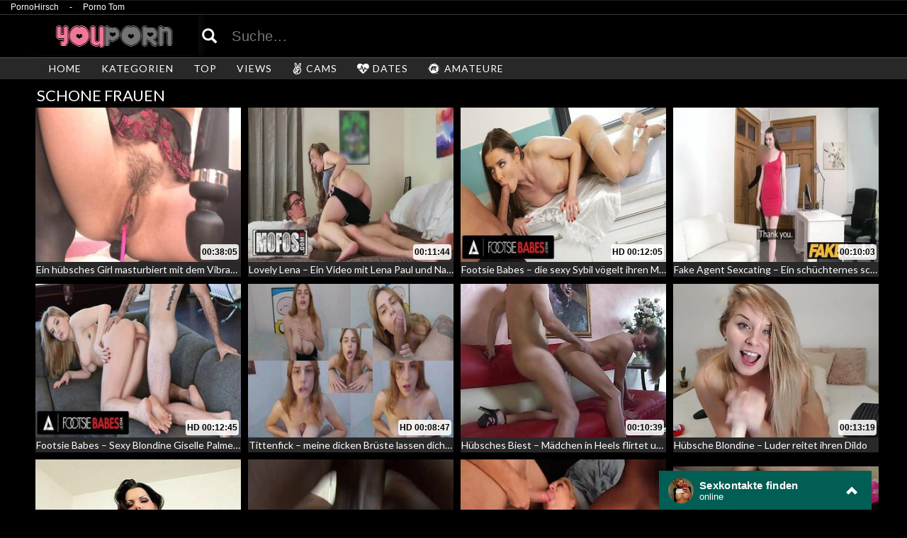

--- FILE ---
content_type: text/html; charset=UTF-8
request_url: https://youporndeutsch.xyz/tag/schone-frauen/
body_size: 10437
content:
<!DOCTYPE html>
<html lang="de">
<head>
	<meta charset="UTF-8">
	<!--[if IE]><meta http-equiv="X-UA-Compatible" content="IE=edge"><![endif]-->
	<meta name="viewport" content="width=device-width, initial-scale=1">
	<!--[if lt IE 9]>
	<script src="https://youporndeutsch.xyz/wp-content/themes/youporndeutschxyz/assets/js/ie8/html5shiv.js"></script>
	<script src="https://youporndeutsch.xyz/wp-content/themes/youporndeutschxyz/assets/js/ie8/respond.min.js"></script>
	<![endif]-->

	<meta name="referrer" content="never">
<script>var mars_ajax_url = "https://youporndeutsch.xyz/wp-admin/admin-ajax.php";</script><meta name='robots' content='index, follow, max-image-preview:large, max-snippet:-1, max-video-preview:-1' />
	<style>img:is([sizes="auto" i], [sizes^="auto," i]) { contain-intrinsic-size: 3000px 1500px }</style>
	
	<!-- This site is optimized with the Yoast SEO plugin v26.2 - https://yoast.com/wordpress/plugins/seo/ -->
	<title>≡ SCHONE FRAUEN ❧ Geile Pornos auf Youporndeutsch.xyz</title>
	<meta name="description" content="Gratis Pornos zum Thema SCHONE FRAUEN. Pornofilme in HD Qualität ✔ Kostenlos ✔ Deutsche Videos ✔ Riesen Auswahl ✔" />
	<link rel="canonical" href="https://youporndeutsch.xyz/tag/schone-frauen/" />
	<link rel="next" href="https://youporndeutsch.xyz/tag/schone-frauen/page/2/" />
	<meta property="og:locale" content="de_DE" />
	<meta property="og:type" content="article" />
	<meta property="og:title" content="≡ SCHONE FRAUEN ❧ Geile Pornos auf Youporndeutsch.xyz" />
	<meta property="og:description" content="Gratis Pornos zum Thema SCHONE FRAUEN. Pornofilme in HD Qualität ✔ Kostenlos ✔ Deutsche Videos ✔ Riesen Auswahl ✔" />
	<meta property="og:url" content="https://youporndeutsch.xyz/tag/schone-frauen/" />
	<meta property="og:site_name" content="Youporn Deutsch" />
	<meta name="twitter:card" content="summary_large_image" />
	<script type="application/ld+json" class="yoast-schema-graph">{"@context":"https://schema.org","@graph":[{"@type":"CollectionPage","@id":"https://youporndeutsch.xyz/tag/schone-frauen/","url":"https://youporndeutsch.xyz/tag/schone-frauen/","name":"≡ SCHONE FRAUEN ❧ Geile Pornos auf Youporndeutsch.xyz","isPartOf":{"@id":"https://youporndeutsch.xyz/#website"},"description":"Gratis Pornos zum Thema SCHONE FRAUEN. Pornofilme in HD Qualität ✔ Kostenlos ✔ Deutsche Videos ✔ Riesen Auswahl ✔","breadcrumb":{"@id":"https://youporndeutsch.xyz/tag/schone-frauen/#breadcrumb"},"inLanguage":"de"},{"@type":"BreadcrumbList","@id":"https://youporndeutsch.xyz/tag/schone-frauen/#breadcrumb","itemListElement":[{"@type":"ListItem","position":1,"name":"Startseite","item":"https://youporndeutsch.xyz/"},{"@type":"ListItem","position":2,"name":"Youporn","item":"https://youporndeutsch.xyz/video/"},{"@type":"ListItem","position":3,"name":"SCHONE FRAUEN"}]},{"@type":"WebSite","@id":"https://youporndeutsch.xyz/#website","url":"https://youporndeutsch.xyz/","name":"Youporn Deutsch","description":"Youporn Deutsch","potentialAction":[{"@type":"SearchAction","target":{"@type":"EntryPoint","urlTemplate":"https://youporndeutsch.xyz/?s={search_term_string}"},"query-input":{"@type":"PropertyValueSpecification","valueRequired":true,"valueName":"search_term_string"}}],"inLanguage":"de"}]}</script>
	<!-- / Yoast SEO plugin. -->


<link rel='dns-prefetch' href='//code.jquery.com' />
<link rel='dns-prefetch' href='//cdnjs.cloudflare.com' />
<link rel='dns-prefetch' href='//www.googletagmanager.com' />
<link rel='dns-prefetch' href='//fonts.googleapis.com' />
<link rel="alternate" type="application/rss+xml" title="Youporn Deutsch &raquo; Feed" href="https://youporndeutsch.xyz/feed/" />
<link rel="alternate" type="application/rss+xml" title="Youporn Deutsch &raquo; Kommentar-Feed" href="https://youporndeutsch.xyz/comments/feed/" />
<link rel="alternate" type="application/rss+xml" title="Youporn Deutsch &raquo; SCHONE FRAUEN   Feed" href="https://youporndeutsch.xyz/tag/schone-frauen/feed/" />
<link rel='stylesheet' id='dashicons-css' href='https://youporndeutsch.xyz/wp-includes/css/dashicons.min.css' type='text/css' media='all' />
<link rel='stylesheet' id='elusive-css' href='https://youporndeutsch.xyz/wp-content/plugins/menu-icons/vendor/codeinwp/icon-picker/css/types/elusive.min.css' type='text/css' media='all' />
<link rel='stylesheet' id='menu-icon-font-awesome-css' href='https://youporndeutsch.xyz/wp-content/plugins/menu-icons/css/fontawesome/css/all.min.css' type='text/css' media='all' />
<link rel='stylesheet' id='foundation-icons-css' href='https://youporndeutsch.xyz/wp-content/plugins/menu-icons/vendor/codeinwp/icon-picker/css/types/foundation-icons.min.css' type='text/css' media='all' />
<link rel='stylesheet' id='genericons-css' href='https://youporndeutsch.xyz/wp-content/plugins/menu-icons/vendor/codeinwp/icon-picker/css/types/genericons.min.css' type='text/css' media='all' />
<link rel='stylesheet' id='menu-icons-extra-css' href='https://youporndeutsch.xyz/wp-content/plugins/menu-icons/css/extra.min.css' type='text/css' media='all' />
<link rel='stylesheet' id='wp-block-library-css' href='https://youporndeutsch.xyz/wp-includes/css/dist/block-library/style.min.css' type='text/css' media='all' />
<style id='classic-theme-styles-inline-css' type='text/css'>
/*! This file is auto-generated */
.wp-block-button__link{color:#fff;background-color:#32373c;border-radius:9999px;box-shadow:none;text-decoration:none;padding:calc(.667em + 2px) calc(1.333em + 2px);font-size:1.125em}.wp-block-file__button{background:#32373c;color:#fff;text-decoration:none}
</style>
<style id='global-styles-inline-css' type='text/css'>
:root{--wp--preset--aspect-ratio--square: 1;--wp--preset--aspect-ratio--4-3: 4/3;--wp--preset--aspect-ratio--3-4: 3/4;--wp--preset--aspect-ratio--3-2: 3/2;--wp--preset--aspect-ratio--2-3: 2/3;--wp--preset--aspect-ratio--16-9: 16/9;--wp--preset--aspect-ratio--9-16: 9/16;--wp--preset--color--black: #000000;--wp--preset--color--cyan-bluish-gray: #abb8c3;--wp--preset--color--white: #ffffff;--wp--preset--color--pale-pink: #f78da7;--wp--preset--color--vivid-red: #cf2e2e;--wp--preset--color--luminous-vivid-orange: #ff6900;--wp--preset--color--luminous-vivid-amber: #fcb900;--wp--preset--color--light-green-cyan: #7bdcb5;--wp--preset--color--vivid-green-cyan: #00d084;--wp--preset--color--pale-cyan-blue: #8ed1fc;--wp--preset--color--vivid-cyan-blue: #0693e3;--wp--preset--color--vivid-purple: #9b51e0;--wp--preset--gradient--vivid-cyan-blue-to-vivid-purple: linear-gradient(135deg,rgba(6,147,227,1) 0%,rgb(155,81,224) 100%);--wp--preset--gradient--light-green-cyan-to-vivid-green-cyan: linear-gradient(135deg,rgb(122,220,180) 0%,rgb(0,208,130) 100%);--wp--preset--gradient--luminous-vivid-amber-to-luminous-vivid-orange: linear-gradient(135deg,rgba(252,185,0,1) 0%,rgba(255,105,0,1) 100%);--wp--preset--gradient--luminous-vivid-orange-to-vivid-red: linear-gradient(135deg,rgba(255,105,0,1) 0%,rgb(207,46,46) 100%);--wp--preset--gradient--very-light-gray-to-cyan-bluish-gray: linear-gradient(135deg,rgb(238,238,238) 0%,rgb(169,184,195) 100%);--wp--preset--gradient--cool-to-warm-spectrum: linear-gradient(135deg,rgb(74,234,220) 0%,rgb(151,120,209) 20%,rgb(207,42,186) 40%,rgb(238,44,130) 60%,rgb(251,105,98) 80%,rgb(254,248,76) 100%);--wp--preset--gradient--blush-light-purple: linear-gradient(135deg,rgb(255,206,236) 0%,rgb(152,150,240) 100%);--wp--preset--gradient--blush-bordeaux: linear-gradient(135deg,rgb(254,205,165) 0%,rgb(254,45,45) 50%,rgb(107,0,62) 100%);--wp--preset--gradient--luminous-dusk: linear-gradient(135deg,rgb(255,203,112) 0%,rgb(199,81,192) 50%,rgb(65,88,208) 100%);--wp--preset--gradient--pale-ocean: linear-gradient(135deg,rgb(255,245,203) 0%,rgb(182,227,212) 50%,rgb(51,167,181) 100%);--wp--preset--gradient--electric-grass: linear-gradient(135deg,rgb(202,248,128) 0%,rgb(113,206,126) 100%);--wp--preset--gradient--midnight: linear-gradient(135deg,rgb(2,3,129) 0%,rgb(40,116,252) 100%);--wp--preset--font-size--small: 13px;--wp--preset--font-size--medium: 20px;--wp--preset--font-size--large: 36px;--wp--preset--font-size--x-large: 42px;--wp--preset--spacing--20: 0.44rem;--wp--preset--spacing--30: 0.67rem;--wp--preset--spacing--40: 1rem;--wp--preset--spacing--50: 1.5rem;--wp--preset--spacing--60: 2.25rem;--wp--preset--spacing--70: 3.38rem;--wp--preset--spacing--80: 5.06rem;--wp--preset--shadow--natural: 6px 6px 9px rgba(0, 0, 0, 0.2);--wp--preset--shadow--deep: 12px 12px 50px rgba(0, 0, 0, 0.4);--wp--preset--shadow--sharp: 6px 6px 0px rgba(0, 0, 0, 0.2);--wp--preset--shadow--outlined: 6px 6px 0px -3px rgba(255, 255, 255, 1), 6px 6px rgba(0, 0, 0, 1);--wp--preset--shadow--crisp: 6px 6px 0px rgba(0, 0, 0, 1);}:where(.is-layout-flex){gap: 0.5em;}:where(.is-layout-grid){gap: 0.5em;}body .is-layout-flex{display: flex;}.is-layout-flex{flex-wrap: wrap;align-items: center;}.is-layout-flex > :is(*, div){margin: 0;}body .is-layout-grid{display: grid;}.is-layout-grid > :is(*, div){margin: 0;}:where(.wp-block-columns.is-layout-flex){gap: 2em;}:where(.wp-block-columns.is-layout-grid){gap: 2em;}:where(.wp-block-post-template.is-layout-flex){gap: 1.25em;}:where(.wp-block-post-template.is-layout-grid){gap: 1.25em;}.has-black-color{color: var(--wp--preset--color--black) !important;}.has-cyan-bluish-gray-color{color: var(--wp--preset--color--cyan-bluish-gray) !important;}.has-white-color{color: var(--wp--preset--color--white) !important;}.has-pale-pink-color{color: var(--wp--preset--color--pale-pink) !important;}.has-vivid-red-color{color: var(--wp--preset--color--vivid-red) !important;}.has-luminous-vivid-orange-color{color: var(--wp--preset--color--luminous-vivid-orange) !important;}.has-luminous-vivid-amber-color{color: var(--wp--preset--color--luminous-vivid-amber) !important;}.has-light-green-cyan-color{color: var(--wp--preset--color--light-green-cyan) !important;}.has-vivid-green-cyan-color{color: var(--wp--preset--color--vivid-green-cyan) !important;}.has-pale-cyan-blue-color{color: var(--wp--preset--color--pale-cyan-blue) !important;}.has-vivid-cyan-blue-color{color: var(--wp--preset--color--vivid-cyan-blue) !important;}.has-vivid-purple-color{color: var(--wp--preset--color--vivid-purple) !important;}.has-black-background-color{background-color: var(--wp--preset--color--black) !important;}.has-cyan-bluish-gray-background-color{background-color: var(--wp--preset--color--cyan-bluish-gray) !important;}.has-white-background-color{background-color: var(--wp--preset--color--white) !important;}.has-pale-pink-background-color{background-color: var(--wp--preset--color--pale-pink) !important;}.has-vivid-red-background-color{background-color: var(--wp--preset--color--vivid-red) !important;}.has-luminous-vivid-orange-background-color{background-color: var(--wp--preset--color--luminous-vivid-orange) !important;}.has-luminous-vivid-amber-background-color{background-color: var(--wp--preset--color--luminous-vivid-amber) !important;}.has-light-green-cyan-background-color{background-color: var(--wp--preset--color--light-green-cyan) !important;}.has-vivid-green-cyan-background-color{background-color: var(--wp--preset--color--vivid-green-cyan) !important;}.has-pale-cyan-blue-background-color{background-color: var(--wp--preset--color--pale-cyan-blue) !important;}.has-vivid-cyan-blue-background-color{background-color: var(--wp--preset--color--vivid-cyan-blue) !important;}.has-vivid-purple-background-color{background-color: var(--wp--preset--color--vivid-purple) !important;}.has-black-border-color{border-color: var(--wp--preset--color--black) !important;}.has-cyan-bluish-gray-border-color{border-color: var(--wp--preset--color--cyan-bluish-gray) !important;}.has-white-border-color{border-color: var(--wp--preset--color--white) !important;}.has-pale-pink-border-color{border-color: var(--wp--preset--color--pale-pink) !important;}.has-vivid-red-border-color{border-color: var(--wp--preset--color--vivid-red) !important;}.has-luminous-vivid-orange-border-color{border-color: var(--wp--preset--color--luminous-vivid-orange) !important;}.has-luminous-vivid-amber-border-color{border-color: var(--wp--preset--color--luminous-vivid-amber) !important;}.has-light-green-cyan-border-color{border-color: var(--wp--preset--color--light-green-cyan) !important;}.has-vivid-green-cyan-border-color{border-color: var(--wp--preset--color--vivid-green-cyan) !important;}.has-pale-cyan-blue-border-color{border-color: var(--wp--preset--color--pale-cyan-blue) !important;}.has-vivid-cyan-blue-border-color{border-color: var(--wp--preset--color--vivid-cyan-blue) !important;}.has-vivid-purple-border-color{border-color: var(--wp--preset--color--vivid-purple) !important;}.has-vivid-cyan-blue-to-vivid-purple-gradient-background{background: var(--wp--preset--gradient--vivid-cyan-blue-to-vivid-purple) !important;}.has-light-green-cyan-to-vivid-green-cyan-gradient-background{background: var(--wp--preset--gradient--light-green-cyan-to-vivid-green-cyan) !important;}.has-luminous-vivid-amber-to-luminous-vivid-orange-gradient-background{background: var(--wp--preset--gradient--luminous-vivid-amber-to-luminous-vivid-orange) !important;}.has-luminous-vivid-orange-to-vivid-red-gradient-background{background: var(--wp--preset--gradient--luminous-vivid-orange-to-vivid-red) !important;}.has-very-light-gray-to-cyan-bluish-gray-gradient-background{background: var(--wp--preset--gradient--very-light-gray-to-cyan-bluish-gray) !important;}.has-cool-to-warm-spectrum-gradient-background{background: var(--wp--preset--gradient--cool-to-warm-spectrum) !important;}.has-blush-light-purple-gradient-background{background: var(--wp--preset--gradient--blush-light-purple) !important;}.has-blush-bordeaux-gradient-background{background: var(--wp--preset--gradient--blush-bordeaux) !important;}.has-luminous-dusk-gradient-background{background: var(--wp--preset--gradient--luminous-dusk) !important;}.has-pale-ocean-gradient-background{background: var(--wp--preset--gradient--pale-ocean) !important;}.has-electric-grass-gradient-background{background: var(--wp--preset--gradient--electric-grass) !important;}.has-midnight-gradient-background{background: var(--wp--preset--gradient--midnight) !important;}.has-small-font-size{font-size: var(--wp--preset--font-size--small) !important;}.has-medium-font-size{font-size: var(--wp--preset--font-size--medium) !important;}.has-large-font-size{font-size: var(--wp--preset--font-size--large) !important;}.has-x-large-font-size{font-size: var(--wp--preset--font-size--x-large) !important;}
:where(.wp-block-post-template.is-layout-flex){gap: 1.25em;}:where(.wp-block-post-template.is-layout-grid){gap: 1.25em;}
:where(.wp-block-columns.is-layout-flex){gap: 2em;}:where(.wp-block-columns.is-layout-grid){gap: 2em;}
:root :where(.wp-block-pullquote){font-size: 1.5em;line-height: 1.6;}
</style>
<link rel='stylesheet' id='bootstrap.min.css-css' href='https://youporndeutsch.xyz/wp-content/themes/youporndeutschxyz/assets/css/bootstrap.min.css' type='text/css' media='all' />
<link rel='stylesheet' id='mars-font-awesome.css-css' href='https://youporndeutsch.xyz/wp-content/themes/youporndeutschxyz/assets/css/font-awesome.min.css' type='text/css' media='all' />
<link rel='stylesheet' id='mars-googlefont-lato-css' href='//fonts.googleapis.com/css?family=Lato%3A300%2C400%2C700%2C900&#038;ver=6.8.3' type='text/css' media='all' />
<link rel='stylesheet' id='style-css' href='https://youporndeutsch.xyz/wp-content/themes/youporndeutschxyz/style.css' type='text/css' media='all' />
<link rel='stylesheet' id='bootstrap-multiselect.css-css' href='https://youporndeutsch.xyz/wp-content/themes/youporndeutschxyz/assets/css/bootstrap-multiselect.css' type='text/css' media='all' />
<link rel='stylesheet' id='bsf-Defaults-css' href='https://youporndeutsch.xyz/wp-content/uploads/smile_fonts/Defaults/Defaults.css' type='text/css' media='all' />
<script type="text/javascript" src="https://youporndeutsch.xyz/wp-includes/js/jquery/jquery.min.js" id="jquery-core-js"></script>
<script type="text/javascript" src="https://youporndeutsch.xyz/wp-includes/js/jquery/jquery-migrate.min.js" id="jquery-migrate-js"></script>

<!-- Google Tag (gtac.js) durch Site-Kit hinzugefügt -->
<!-- Von Site Kit hinzugefügtes Google-Analytics-Snippet -->
<script type="text/javascript" src="https://www.googletagmanager.com/gtag/js?id=GT-KDQJSPQ" id="google_gtagjs-js" async></script>
<script type="text/javascript" id="google_gtagjs-js-after">
/* <![CDATA[ */
window.dataLayer = window.dataLayer || [];function gtag(){dataLayer.push(arguments);}
gtag("set","linker",{"domains":["youporndeutsch.xyz"]});
gtag("js", new Date());
gtag("set", "developer_id.dZTNiMT", true);
gtag("config", "GT-KDQJSPQ");
/* ]]> */
</script>
<link rel="https://api.w.org/" href="https://youporndeutsch.xyz/wp-json/" />
<meta name="generator" content="Redux 4.5.8" /><meta name="generator" content="Site Kit by Google 1.164.0" /><style>.item .meta .heart, .feat-item .feat-info .meta .heart{display:none;}
.video-info span.views{display: none;}
.video-details .date{display:none;}
.social-share-buttons{display:none;}
#header-social .fa-rss{display:none;}
.post .post-header .post-meta, .post .post-header .post-meta a, .post-meta a {display:none;}
.item .meta .views, .feat-item .feat-info .meta .views{display: none;}
.meta{display:none;}
#navigation-wrapper ul.menu li a:hover{background: rgba(54, 54, 54, 0.9);}
#navigation-wrapper ul.menu li a{font-size:14px;}
#headertext{display:none;}
.section-header .section-nav{display:none;}
.post-entry{display:none;}
.video-options{display:none;}
#header-social{display:none;}
.comments{display:none;}</style><style type="text/css">.recentcomments a{display:inline !important;padding:0 !important;margin:0 !important;}</style><style type="text/css" id="custom-background-css">
body.custom-background { background-color: #000000; }
</style>
	<link rel="icon" href="https://youporndeutsch.xyz/wp-content/uploads/cropped-favicon-1-32x32.png" sizes="32x32" />
<link rel="icon" href="https://youporndeutsch.xyz/wp-content/uploads/cropped-favicon-1-192x192.png" sizes="192x192" />
<link rel="apple-touch-icon" href="https://youporndeutsch.xyz/wp-content/uploads/cropped-favicon-1-180x180.png" />
<meta name="msapplication-TileImage" content="https://youporndeutsch.xyz/wp-content/uploads/cropped-favicon-1-270x270.png" />
<noscript><style> .wpb_animate_when_almost_visible { opacity: 1; }</style></noscript></head>
<body class="archive tax-video_tag term-schone-frauen term-48541 custom-background wp-theme-youporndeutschxyz wpb-js-composer js-comp-ver-6.10.0 vc_responsive">

		<div class="partnerbar">
            	<strong></strong>
                <a href="http://www.pornohirsch.com" target="_blank"">PornoHirsch</a> - <a href="http://www.pornotom.com" target="_blank">Porno Tom</a>    </div>
    	<div id="header">
		<div class="container">
			<div class="row">
				<div class="col-xs-12 col-sm-3" id="logo">
                    <center>
                        <a title="Youporn Deutsch" href="https://youporndeutsch.xyz">
                                                        <img src="https://youporndeutsch.xyz/wp-content/uploads/youporndeutschlogo.png" alt="Youporn Deutsch" />
                        </a>
                    </center>
                </div>

				<form method="get" action="https://youporndeutsch.xyz">
				<div class="col-xs-12 col-sm-8" id="header-search">
<span style="color:#fff; font-size: 16pt" class="glyphicon glyphicon-search search-icon"></span>
												<input value="" name="s" type="text" placeholder="Suche..." id="search">
					</div>
				</form>
				</div>
							</div>
		</div>
	</div><!-- /#header -->
	<div id="navigation-wrapper">
		<div class="container">
			<div class="navbar-header">
			  <button class="navbar-toggle" type="button" data-toggle="collapse" data-target=".bs-navbar-collapse">
				<span class="icon-bar"></span>
				<span class="icon-bar"></span>
				<span class="icon-bar"></span>
			  </button>
			</div>
			<nav class="collapse navbar-collapse bs-navbar-collapse" role="navigation">
			<!-- menu -->
			  	<ul id="menu-menu-1" class="nav navbar-nav list-inline menu"><li id="menu-item-77518" class="menu-item menu-item-type-post_type menu-item-object-page menu-item-home menu-item-77518 depth"><a href="https://youporndeutsch.xyz/">HOME</a></li>
<li id="menu-item-77517" class="menu-item menu-item-type-post_type menu-item-object-page menu-item-77517 depth"><a href="https://youporndeutsch.xyz/kategorien/">KATEGORIEN</a></li>
<li id="menu-item-77515" class="menu-item menu-item-type-post_type menu-item-object-page menu-item-77515 depth"><a href="https://youporndeutsch.xyz/die-besten-pornos/">TOP</a></li>
<li id="menu-item-77516" class="menu-item menu-item-type-post_type menu-item-object-page menu-item-77516 depth"><a href="https://youporndeutsch.xyz/meist-gesehen/">VIEWS</a></li>
<li id="menu-item-77521" class="menu-item menu-item-type-custom menu-item-object-custom menu-item-77521 depth"><a target="_blank" href="http://deinesexcams.com"><i class="_mi _before fab fa-angellist" aria-hidden="true"></i><span>CAMS</span></a></li>
<li id="menu-item-77519" class="menu-item menu-item-type-custom menu-item-object-custom menu-item-77519 depth"><a target="_blank" href="http://www.geilesexdates.net/"><i class="_mi _before fa fa-heartbeat" aria-hidden="true"></i><span>DATES</span></a></li>
<li id="menu-item-77527" class="menu-item menu-item-type-custom menu-item-object-custom menu-item-77527 depth"><a target="_blank" href="http://www.deutsche-amateurgirls.net/"><i class="_mi _before fab fa-meetup" aria-hidden="true"></i><span>AMATEURE</span></a></li>
</ul>			</nav>
		</div>
	</div><!-- /#navigation-wrapper -->

<style type="text/css"> .wpb_animate_when_almost_visible { opacity: 1; }</style>

	<div class="container">
		<div class="row">
			<div class="col-sm-12 main-content">
            	<div class="section-header">
					<h3>SCHONE FRAUEN</h3>                    <div class="section-nav"><ul class="sorting"><li class="sort-text">Sortieren:</li><li ><a href="/tag/schone-frauen/?order_post=latest">Neueste</a></li><li ><a href="/tag/schone-frauen/?order_post=viewed">Aufrufe</a></li><li ><a href="/tag/schone-frauen/?order_post=liked">Bewertung</a></li></ul></div>                </div>
								<div class="container">
                    <div class="row video-section meta-maxwidth-230">
                                                <div class="col-sm-4 col-xs-6 col-md-3 item responsive-height">
                            <div class="item-img">
                                        <div class="duration-overlay">                                        00:38:05                                        </div>
                                        
                                            <style>
        span.fileError {
            color: red;
            font-weight: bold;
        }
    </style>
    <div class="thumb">
                        <a href="https://youporndeutsch.xyz/ein-huebsches-girl-masturbiert-mit-dem-vibrator-erotik-mit-behaarter-vagina/" title="Ein hübsches Girl masturbiert mit dem Vibrator &#8211; Erotik mit behaarter Vagina">
                    <div class="videomain">
                        <div class="embed-responsive embed-responsive-4by3">
                            <img class="item__thumb-img" src="" video-preview="/bilder/mp4/xv13527035.mp4" data-src="/bilder/xv/xv13527035.jpg" width="320" height="240" alt="">
                            <span class="video" style="display: none">
                            </span>
                        </div>
                    </div>
                </a>
                </div>
                                </div>						
                            <h3><a href="https://youporndeutsch.xyz/ein-huebsches-girl-masturbiert-mit-dem-vibrator-erotik-mit-behaarter-vagina/">Ein hübsches Girl masturbiert mit dem Vibrator &#8211; Erotik mit behaarter Vagina</a></h3>
                            
			<div class="meta"><span class="date">Vor 4 Wochen</span><span class="heart"><i class="fa fa-heart"></i>2</span>
			</div>
		                        </div>
						                        <div class="col-sm-4 col-xs-6 col-md-3 item responsive-height">
                            <div class="item-img">
                                        <div class="duration-overlay">                                        00:11:44                                        </div>
                                        
                                            <style>
        span.fileError {
            color: red;
            font-weight: bold;
        }
    </style>
    <div class="thumb">
                        <a href="https://youporndeutsch.xyz/lovely-lena-ein-video-mit-lena-paul-und-nathan-red-2/" title="Lovely Lena &#8211; Ein Video mit Lena Paul und Nathan Red">
                    <div class="videomain">
                        <div class="embed-responsive embed-responsive-4by3">
                            <img class="item__thumb-img" src="" video-preview="/bilder/mp4/xv12928649.mp4" data-src="/bilder/xv/xv12928649.jpg" width="320" height="240" alt="">
                            <span class="video" style="display: none">
                            </span>
                        </div>
                    </div>
                </a>
                </div>
                                </div>						
                            <h3><a href="https://youporndeutsch.xyz/lovely-lena-ein-video-mit-lena-paul-und-nathan-red-2/">Lovely Lena &#8211; Ein Video mit Lena Paul und Nathan Red</a></h3>
                            
			<div class="meta"><span class="date">Vor 3 Monaten</span><span class="heart"><i class="fa fa-heart"></i>2</span>
			</div>
		                        </div>
						                        <div class="col-sm-4 col-xs-6 col-md-3 item responsive-height">
                            <div class="item-img">
                                        <div class="duration-overlay">                                        <span class="hd-thumbnail"> HD </span>00:12:05                                        </div>
                                        
                                            <style>
        span.fileError {
            color: red;
            font-weight: bold;
        }
    </style>
    <div class="thumb">
                        <a href="https://youporndeutsch.xyz/footsie-babes-die-sexy-sybil-voegelt-ihren-mann-mit-ihren-rot-lackierten-zehen/" title="Footsie Babes &#8211; die sexy Sybil vögelt ihren Mann mit ihren rot lackierten Zehen">
                    <div class="videomain">
                        <div class="embed-responsive embed-responsive-4by3">
                            <img class="item__thumb-img" src="" video-preview="/bilder/mp4/xvxhYDqqQ.mp4" data-src="/bilder/xv/xvxhYDqqQ.jpg" width="320" height="240" alt="">
                            <span class="video" style="display: none">
                            </span>
                        </div>
                    </div>
                </a>
                </div>
                                </div>						
                            <h3><a href="https://youporndeutsch.xyz/footsie-babes-die-sexy-sybil-voegelt-ihren-mann-mit-ihren-rot-lackierten-zehen/">Footsie Babes &#8211; die sexy Sybil vögelt ihren Mann mit ihren rot lackierten Zehen</a></h3>
                            
			<div class="meta"><span class="date">Vor 4 Monaten</span><span class="heart"><i class="fa fa-heart"></i>2</span>
			</div>
		                        </div>
						                        <div class="col-sm-4 col-xs-6 col-md-3 item responsive-height">
                            <div class="item-img">
                                        <div class="duration-overlay">                                        00:10:03                                        </div>
                                        
                                            <style>
        span.fileError {
            color: red;
            font-weight: bold;
        }
    </style>
    <div class="thumb">
                        <a href="https://youporndeutsch.xyz/fake-agent-sexcating-ein-schuechternes-schlankes-teen-in-roter-lingerie-wird-beim-casting-vernascht/" title="Fake Agent Sexcating &#8211; Ein schüchternes schlankes Teen in roter Lingerie wird beim Casting vernascht">
                    <div class="videomain">
                        <div class="embed-responsive embed-responsive-4by3">
                            <img class="item__thumb-img" src="" video-preview="/bilder/mp4/xv9642080.mp4" data-src="/bilder/xv/xv9642080.jpg" width="320" height="240" alt="">
                            <span class="video" style="display: none">
                            </span>
                        </div>
                    </div>
                </a>
                </div>
                                </div>						
                            <h3><a href="https://youporndeutsch.xyz/fake-agent-sexcating-ein-schuechternes-schlankes-teen-in-roter-lingerie-wird-beim-casting-vernascht/">Fake Agent Sexcating &#8211; Ein schüchternes schlankes Teen in roter Lingerie wird beim Casting vernascht</a></h3>
                            
			<div class="meta"><span class="date">Vor 5 Monaten</span><span class="heart"><i class="fa fa-heart"></i>1</span>
			</div>
		                        </div>
						                        <div class="col-sm-4 col-xs-6 col-md-3 item responsive-height">
                            <div class="item-img">
                                        <div class="duration-overlay">                                        <span class="hd-thumbnail"> HD </span>00:12:45                                        </div>
                                        
                                            <style>
        span.fileError {
            color: red;
            font-weight: bold;
        }
    </style>
    <div class="thumb">
                        <a href="https://youporndeutsch.xyz/footsie-babes-sexy-blondine-giselle-palmer-zeigt-ihre-sexy-fuesse-waehrend-sie-gefickt-wird-2/" title="Footsie Babes &#8211; Sexy Blondine Giselle Palmer zeigt ihre sexy Füße während sie gefickt wird">
                    <div class="videomain">
                        <div class="embed-responsive embed-responsive-4by3">
                            <img class="item__thumb-img" src="" video-preview="/bilder/mp4/xvxhi0iyJ.mp4" data-src="/bilder/xv/xvxhi0iyJ.jpg" width="320" height="240" alt="">
                            <span class="video" style="display: none">
                            </span>
                        </div>
                    </div>
                </a>
                </div>
                                </div>						
                            <h3><a href="https://youporndeutsch.xyz/footsie-babes-sexy-blondine-giselle-palmer-zeigt-ihre-sexy-fuesse-waehrend-sie-gefickt-wird-2/">Footsie Babes &#8211; Sexy Blondine Giselle Palmer zeigt ihre sexy Füße während sie gefickt wird</a></h3>
                            
			<div class="meta"><span class="date">Vor 6 Monaten</span><span class="heart"><i class="fa fa-heart"></i>1</span>
			</div>
		                        </div>
						                        <div class="col-sm-4 col-xs-6 col-md-3 item responsive-height">
                            <div class="item-img">
                                        <div class="duration-overlay">                                        <span class="hd-thumbnail"> HD </span>00:08:47                                        </div>
                                        
                                            <style>
        span.fileError {
            color: red;
            font-weight: bold;
        }
    </style>
    <div class="thumb">
                        <a href="https://youporndeutsch.xyz/tittenfick-meine-dicken-brueste-lassen-dich-kommen/" title="Tittenfick &#8211; meine dicken Brüste lassen dich kommen">
                    <div class="videomain">
                        <div class="embed-responsive embed-responsive-4by3">
                            <img class="item__thumb-img" src="" video-preview="/bilder/mp4/xvxhMkSNO.mp4" data-src="/bilder/xv/xvxhMkSNO.jpg" width="320" height="240" alt="">
                            <span class="video" style="display: none">
                            </span>
                        </div>
                    </div>
                </a>
                </div>
                                </div>						
                            <h3><a href="https://youporndeutsch.xyz/tittenfick-meine-dicken-brueste-lassen-dich-kommen/">Tittenfick &#8211; meine dicken Brüste lassen dich kommen</a></h3>
                            
			<div class="meta"><span class="date">Vor 7 Monaten</span><span class="heart"><i class="fa fa-heart"></i>2</span>
			</div>
		                        </div>
						                        <div class="col-sm-4 col-xs-6 col-md-3 item responsive-height">
                            <div class="item-img">
                                        <div class="duration-overlay">                                        00:10:39                                        </div>
                                        
                                            <style>
        span.fileError {
            color: red;
            font-weight: bold;
        }
    </style>
    <div class="thumb">
                        <a href="https://youporndeutsch.xyz/huebsches-biest-maedchen-in-heels-flirtet-und-fickt/" title="Hübsches Biest &#8211; Mädchen in Heels flirtet und fickt">
                    <div class="videomain">
                        <div class="embed-responsive embed-responsive-4by3">
                            <img class="item__thumb-img" src="" video-preview="/bilder/mp4/xv10213552.mp4" data-src="/bilder/xv/xv10213552.jpg" width="320" height="240" alt="">
                            <span class="video" style="display: none">
                            </span>
                        </div>
                    </div>
                </a>
                </div>
                                </div>						
                            <h3><a href="https://youporndeutsch.xyz/huebsches-biest-maedchen-in-heels-flirtet-und-fickt/">Hübsches Biest &#8211; Mädchen in Heels flirtet und fickt</a></h3>
                            
			<div class="meta"><span class="date">Vor 9 Monaten</span><span class="heart"><i class="fa fa-heart"></i>1</span>
			</div>
		                        </div>
						                        <div class="col-sm-4 col-xs-6 col-md-3 item responsive-height">
                            <div class="item-img">
                                        <div class="duration-overlay">                                        00:13:19                                        </div>
                                        
                                            <style>
        span.fileError {
            color: red;
            font-weight: bold;
        }
    </style>
    <div class="thumb">
                        <a href="https://youporndeutsch.xyz/huebsche-blondine-luder-reitet-ihren-dildo/" title="Hübsche Blondine &#8211; Luder reitet ihren Dildo">
                    <div class="videomain">
                        <div class="embed-responsive embed-responsive-4by3">
                            <img class="item__thumb-img" src="" video-preview="/bilder/mp4/xv13658727.mp4" data-src="/bilder/xv/xv13658727.jpg" width="320" height="240" alt="">
                            <span class="video" style="display: none">
                            </span>
                        </div>
                    </div>
                </a>
                </div>
                                </div>						
                            <h3><a href="https://youporndeutsch.xyz/huebsche-blondine-luder-reitet-ihren-dildo/">Hübsche Blondine &#8211; Luder reitet ihren Dildo</a></h3>
                            
			<div class="meta"><span class="date">Vor 9 Monaten</span><span class="heart"><i class="fa fa-heart"></i>1</span>
			</div>
		                        </div>
						                        <div class="col-sm-4 col-xs-6 col-md-3 item responsive-height">
                            <div class="item-img">
                                        <div class="duration-overlay">                                        00:14:49                                        </div>
                                        
                                            <style>
        span.fileError {
            color: red;
            font-weight: bold;
        }
    </style>
    <div class="thumb">
                        <a href="https://youporndeutsch.xyz/meine-kleine-geile-samantha-eine-bbw-mit-monstertitten/" title="Meine kleine geile Samantha &#8211; Eine BBW mit Monstertitten">
                    <div class="videomain">
                        <div class="embed-responsive embed-responsive-4by3">
                            <img class="item__thumb-img" src="" video-preview="/bilder/mp4/xvxhROPaE.mp4" data-src="/bilder/xv/xvxhROPaE.jpg" width="320" height="240" alt="">
                            <span class="video" style="display: none">
                            </span>
                        </div>
                    </div>
                </a>
                </div>
                                </div>						
                            <h3><a href="https://youporndeutsch.xyz/meine-kleine-geile-samantha-eine-bbw-mit-monstertitten/">Meine kleine geile Samantha &#8211; Eine BBW mit Monstertitten</a></h3>
                            
			<div class="meta"><span class="date">Vor 1 Jahr</span><span class="heart"><i class="fa fa-heart"></i>2</span>
			</div>
		                        </div>
						                        <div class="col-sm-4 col-xs-6 col-md-3 item responsive-height">
                            <div class="item-img">
                                        <div class="duration-overlay">                                        00:30:12                                        </div>
                                        
                                            <style>
        span.fileError {
            color: red;
            font-weight: bold;
        }
    </style>
    <div class="thumb">
                        <a href="https://youporndeutsch.xyz/schoene-saftige-liebesbox-von-amateur/" title="Schöne saftige Liebesbox von Amateur">
                    <div class="videomain">
                        <div class="embed-responsive embed-responsive-4by3">
                            <img class="item__thumb-img" src="" video-preview="/bilder/mp4/xv10153498.mp4" data-src="/bilder/xv/xv10153498.jpg" width="320" height="240" alt="">
                            <span class="video" style="display: none">
                            </span>
                        </div>
                    </div>
                </a>
                </div>
                                </div>						
                            <h3><a href="https://youporndeutsch.xyz/schoene-saftige-liebesbox-von-amateur/">Schöne saftige Liebesbox von Amateur</a></h3>
                            
			<div class="meta"><span class="date">Vor 1 Jahr</span><span class="heart"><i class="fa fa-heart"></i>2</span>
			</div>
		                        </div>
						                        <div class="col-sm-4 col-xs-6 col-md-3 item responsive-height">
                            <div class="item-img">
                                        <div class="duration-overlay">                                        00:35:17                                        </div>
                                        
                                            <style>
        span.fileError {
            color: red;
            font-weight: bold;
        }
    </style>
    <div class="thumb">
                        <a href="https://youporndeutsch.xyz/mein-geile-dicke-samantha-bbw-porno-zu-dritt/" title="Mein geile dicke Samantha &#8211; BBW Porno zu Dritt">
                    <div class="videomain">
                        <div class="embed-responsive embed-responsive-4by3">
                            <img class="item__thumb-img" src="" video-preview="/bilder/mp4/xv19228632.mp4" data-src="/bilder/xv/xv19228632.jpg" width="320" height="240" alt="">
                            <span class="video" style="display: none">
                            </span>
                        </div>
                    </div>
                </a>
                </div>
                                </div>						
                            <h3><a href="https://youporndeutsch.xyz/mein-geile-dicke-samantha-bbw-porno-zu-dritt/">Mein geile dicke Samantha &#8211; BBW Porno zu Dritt</a></h3>
                            
			<div class="meta"><span class="date">Vor 2 Jahren</span><span class="heart"><i class="fa fa-heart"></i>3</span>
			</div>
		                        </div>
						                        <div class="col-sm-4 col-xs-6 col-md-3 item responsive-height">
                            <div class="item-img">
                                        <div class="duration-overlay">                                        00:40:04                                        </div>
                                        
                                            <style>
        span.fileError {
            color: red;
            font-weight: bold;
        }
    </style>
    <div class="thumb">
                        <a href="https://youporndeutsch.xyz/grosse-frauen-grosses-verlangen-2/" title="Große Frauen, großes Verlangen">
                    <div class="videomain">
                        <div class="embed-responsive embed-responsive-4by3">
                            <img class="item__thumb-img" src="" video-preview="/bilder/mp4/xv4430154.mp4" data-src="/bilder/xv/xv4430154.jpg" width="320" height="240" alt="">
                            <span class="video" style="display: none">
                            </span>
                        </div>
                    </div>
                </a>
                </div>
                                </div>						
                            <h3><a href="https://youporndeutsch.xyz/grosse-frauen-grosses-verlangen-2/">Große Frauen, großes Verlangen</a></h3>
                            
			<div class="meta"><span class="date">Vor 2 Jahren</span><span class="heart"><i class="fa fa-heart"></i>4</span>
			</div>
		                        </div>
						                        <div class="col-sm-4 col-xs-6 col-md-3 item responsive-height">
                            <div class="item-img">
                                        <div class="duration-overlay">                                        00:15:24                                        </div>
                                        
                                            <style>
        span.fileError {
            color: red;
            font-weight: bold;
        }
    </style>
    <div class="thumb">
                        <a href="https://youporndeutsch.xyz/teen-scarlett-bloom-wird-von-freund-bryan-gozzling-gebumst/" title="Teen Scarlett Bloom wird von Freund Bryan Gozzling gebumst">
                    <div class="videomain">
                        <div class="embed-responsive embed-responsive-4by3">
                            <img class="item__thumb-img" src="" video-preview="/bilder/mp4/xv12362934.mp4" data-src="/bilder/xv/xv12362934.jpg" width="320" height="240" alt="">
                            <span class="video" style="display: none">
                            </span>
                        </div>
                    </div>
                </a>
                </div>
                                </div>						
                            <h3><a href="https://youporndeutsch.xyz/teen-scarlett-bloom-wird-von-freund-bryan-gozzling-gebumst/">Teen Scarlett Bloom wird von Freund Bryan Gozzling gebumst</a></h3>
                            
			<div class="meta"><span class="date">Vor 2 Jahren</span><span class="heart"><i class="fa fa-heart"></i>2</span>
			</div>
		                        </div>
						                        <div class="col-sm-4 col-xs-6 col-md-3 item responsive-height">
                            <div class="item-img">
                                        <div class="duration-overlay">                                        <span class="hd-thumbnail"> HD </span>00:19:18                                        </div>
                                        
                                            <style>
        span.fileError {
            color: red;
            font-weight: bold;
        }
    </style>
    <div class="thumb">
                        <a href="https://youporndeutsch.xyz/eine-schoene-behaarte-muschi-und-kleine-brueste-pretty-hairy/" title="Eine schöne behaarte Muschi und kleine Brüste &#8211; Pretty Hairy">
                    <div class="videomain">
                        <div class="embed-responsive embed-responsive-4by3">
                            <img class="item__thumb-img" src="" video-preview="/bilder/mp4/xv21024188.mp4" data-src="/bilder/xv/xv21024188.jpg" width="320" height="240" alt="">
                            <span class="video" style="display: none">
                            </span>
                        </div>
                    </div>
                </a>
                </div>
                                </div>						
                            <h3><a href="https://youporndeutsch.xyz/eine-schoene-behaarte-muschi-und-kleine-brueste-pretty-hairy/">Eine schöne behaarte Muschi und kleine Brüste &#8211; Pretty Hairy</a></h3>
                            
			<div class="meta"><span class="date">Vor 2 Jahren</span><span class="heart"><i class="fa fa-heart"></i>6</span>
			</div>
		                        </div>
						                        <div class="col-sm-4 col-xs-6 col-md-3 item responsive-height">
                            <div class="item-img">
                                        <div class="duration-overlay">                                        <span class="hd-thumbnail"> HD </span>00:28:39                                        </div>
                                        
                                            <style>
        span.fileError {
            color: red;
            font-weight: bold;
        }
    </style>
    <div class="thumb">
                        <a href="https://youporndeutsch.xyz/kristina-rose-entzueckender-koerper-wie-gemacht-fuer-sex-2/" title="Kristina Rose &#8211; entzückender Körper, wie gemacht für Sex">
                    <div class="videomain">
                        <div class="embed-responsive embed-responsive-4by3">
                            <img class="item__thumb-img" src="" video-preview="/bilder/mp4/xvxhLr44T.mp4" data-src="/bilder/xv/xvxhLr44T.jpg" width="320" height="240" alt="">
                            <span class="video" style="display: none">
                            </span>
                        </div>
                    </div>
                </a>
                </div>
                                </div>						
                            <h3><a href="https://youporndeutsch.xyz/kristina-rose-entzueckender-koerper-wie-gemacht-fuer-sex-2/">Kristina Rose &#8211; entzückender Körper, wie gemacht für Sex</a></h3>
                            
			<div class="meta"><span class="date">Vor 2 Jahren</span><span class="heart"><i class="fa fa-heart"></i>7</span>
			</div>
		                        </div>
						                        <div class="col-sm-4 col-xs-6 col-md-3 item responsive-height">
                            <div class="item-img">
                                        <div class="duration-overlay">                                        <span class="hd-thumbnail"> HD </span>00:11:56                                        </div>
                                        
                                            <style>
        span.fileError {
            color: red;
            font-weight: bold;
        }
    </style>
    <div class="thumb">
                        <a href="https://youporndeutsch.xyz/ukrainische-bruenette-wartet-auf-freund-und-fickt-solange-mit-einem-fremden/" title="Ukrainische Brünette wartet auf Freund und fickt solange mit einem Fremden">
                    <div class="videomain">
                        <div class="embed-responsive embed-responsive-4by3">
                            <img class="item__thumb-img" src="" video-preview="/bilder/mp4/xvxhDd42m.mp4" data-src="/bilder/xv/xvxhDd42m.jpg" width="320" height="240" alt="">
                            <span class="video" style="display: none">
                            </span>
                        </div>
                    </div>
                </a>
                </div>
                                </div>						
                            <h3><a href="https://youporndeutsch.xyz/ukrainische-bruenette-wartet-auf-freund-und-fickt-solange-mit-einem-fremden/">Ukrainische Brünette wartet auf Freund und fickt solange mit einem Fremden</a></h3>
                            
			<div class="meta"><span class="date">Vor 2 Jahren</span><span class="heart"><i class="fa fa-heart"></i>5</span>
			</div>
		                        </div>
						                        <div class="col-sm-4 col-xs-6 col-md-3 item responsive-height">
                            <div class="item-img">
                                        <div class="duration-overlay">                                        <span class="hd-thumbnail"> HD </span>00:13:39                                        </div>
                                        
                                            <style>
        span.fileError {
            color: red;
            font-weight: bold;
        }
    </style>
    <div class="thumb">
                        <a href="https://youporndeutsch.xyz/momxxx-romantischer-lesbensex-mit-schwarzem-und-weissem-weib-an-halloween/" title="MOMxxx &#8211; romantischer Lesbensex mit schwarzem und weißem Weib an Halloween">
                    <div class="videomain">
                        <div class="embed-responsive embed-responsive-4by3">
                            <img class="item__thumb-img" src="" video-preview="/bilder/mp4/xvxhl7HL2.mp4" data-src="/bilder/xv/xvxhl7HL2.jpg" width="320" height="240" alt="">
                            <span class="video" style="display: none">
                            </span>
                        </div>
                    </div>
                </a>
                </div>
                                </div>						
                            <h3><a href="https://youporndeutsch.xyz/momxxx-romantischer-lesbensex-mit-schwarzem-und-weissem-weib-an-halloween/">MOMxxx &#8211; romantischer Lesbensex mit schwarzem und weißem Weib an Halloween</a></h3>
                            
			<div class="meta"><span class="date">Vor 2 Jahren</span><span class="heart"><i class="fa fa-heart"></i>2</span>
			</div>
		                        </div>
						                        <div class="col-sm-4 col-xs-6 col-md-3 item responsive-height">
                            <div class="item-img">
                                        <div class="duration-overlay">                                        <span class="hd-thumbnail"> HD </span>00:10:12                                        </div>
                                        
                                            <style>
        span.fileError {
            color: red;
            font-weight: bold;
        }
    </style>
    <div class="thumb">
                        <a href="https://youporndeutsch.xyz/pov-sex-das-niedliche-teen-im-blauen-bodysuite-macht-sich-nackt-und-wird-beim-ficken-besamt/" title="POV Sex &#8211; Das niedliche Teen im blauen Bodysuite macht sich nackt und wird beim Ficken besamt">
                    <div class="videomain">
                        <div class="embed-responsive embed-responsive-4by3">
                            <img class="item__thumb-img" src="" video-preview="/bilder/mp4/xvxhFqv7W.mp4" data-src="/bilder/xv/xvxhFqv7W.jpg" width="320" height="240" alt="">
                            <span class="video" style="display: none">
                            </span>
                        </div>
                    </div>
                </a>
                </div>
                                </div>						
                            <h3><a href="https://youporndeutsch.xyz/pov-sex-das-niedliche-teen-im-blauen-bodysuite-macht-sich-nackt-und-wird-beim-ficken-besamt/">POV Sex &#8211; Das niedliche Teen im blauen Bodysuite macht sich nackt und wird beim Ficken besamt</a></h3>
                            
			<div class="meta"><span class="date">Vor 2 Jahren</span><span class="heart"><i class="fa fa-heart"></i>3</span>
			</div>
		                        </div>
						                        <div class="col-sm-4 col-xs-6 col-md-3 item responsive-height">
                            <div class="item-img">
                                        <div class="duration-overlay">                                        00:11:44                                        </div>
                                        
                                            <style>
        span.fileError {
            color: red;
            font-weight: bold;
        }
    </style>
    <div class="thumb">
                        <a href="https://youporndeutsch.xyz/lovely-lena-ein-video-mit-lena-paul-und-nathan-red/" title="Lovely Lena &#8211; Ein Video mit Lena Paul und Nathan Red">
                    <div class="videomain">
                        <div class="embed-responsive embed-responsive-4by3">
                            <img class="item__thumb-img" src="" video-preview="/bilder/mp4/xv12928649.mp4" data-src="/bilder/xv/xv12928649.jpg" width="320" height="240" alt="">
                            <span class="video" style="display: none">
                            </span>
                        </div>
                    </div>
                </a>
                </div>
                                </div>						
                            <h3><a href="https://youporndeutsch.xyz/lovely-lena-ein-video-mit-lena-paul-und-nathan-red/">Lovely Lena &#8211; Ein Video mit Lena Paul und Nathan Red</a></h3>
                            
			<div class="meta"><span class="date">Vor 3 Jahren</span><span class="heart"><i class="fa fa-heart"></i>4</span>
			</div>
		                        </div>
						                        <div class="col-sm-4 col-xs-6 col-md-3 item responsive-height">
                            <div class="item-img">
                                        <div class="duration-overlay">                                        <span class="hd-thumbnail"> HD </span>00:11:00                                        </div>
                                        
                                            <style>
        span.fileError {
            color: red;
            font-weight: bold;
        }
    </style>
    <div class="thumb">
                        <a href="https://youporndeutsch.xyz/eroticax-paerchenporno/" title="EroticaX &#8211; Pärchenporno">
                    <div class="videomain">
                        <div class="embed-responsive embed-responsive-4by3">
                            <img class="item__thumb-img" src="" video-preview="/bilder/mp4/xv3186951.mp4" data-src="/bilder/xv/xv3186951.jpg" width="320" height="240" alt="">
                            <span class="video" style="display: none">
                            </span>
                        </div>
                    </div>
                </a>
                </div>
                                </div>						
                            <h3><a href="https://youporndeutsch.xyz/eroticax-paerchenporno/">EroticaX &#8211; Pärchenporno</a></h3>
                            
			<div class="meta"><span class="date">Vor 3 Jahren</span><span class="heart"><i class="fa fa-heart"></i>5</span>
			</div>
		                        </div>
						                        <div class="col-sm-4 col-xs-6 col-md-3 item responsive-height">
                            <div class="item-img">
                                        <div class="duration-overlay">                                        00:35:00                                        </div>
                                        
                                            <style>
        span.fileError {
            color: red;
            font-weight: bold;
        }
    </style>
    <div class="thumb">
                        <a href="https://youporndeutsch.xyz/huebsche-bruenette-rasiertes-maedchen-blaest-und-fickt/" title="Hübsche Brünette &#8211; rasiertes Mädchen bläst und fickt">
                    <div class="videomain">
                        <div class="embed-responsive embed-responsive-4by3">
                            <img class="item__thumb-img" src="" video-preview="/bilder/mp4/xv10087515.mp4" data-src="/bilder/xv/xv10087515.jpg" width="320" height="240" alt="">
                            <span class="video" style="display: none">
                            </span>
                        </div>
                    </div>
                </a>
                </div>
                                </div>						
                            <h3><a href="https://youporndeutsch.xyz/huebsche-bruenette-rasiertes-maedchen-blaest-und-fickt/">Hübsche Brünette &#8211; rasiertes Mädchen bläst und fickt</a></h3>
                            
			<div class="meta"><span class="date">Vor 3 Jahren</span><span class="heart"><i class="fa fa-heart"></i>2</span>
			</div>
		                        </div>
						                        <div class="col-sm-4 col-xs-6 col-md-3 item responsive-height">
                            <div class="item-img">
                                        <div class="duration-overlay">                                        <span class="hd-thumbnail"> HD </span>00:12:01                                        </div>
                                        
                                            <style>
        span.fileError {
            color: red;
            font-weight: bold;
        }
    </style>
    <div class="thumb">
                        <a href="https://youporndeutsch.xyz/amirah-adara-massage-mit-tiefgang/" title="Amirah Adara &#8211; Massage mit Tiefgang">
                    <div class="videomain">
                        <div class="embed-responsive embed-responsive-4by3">
                            <img class="item__thumb-img" src="" video-preview="/bilder/mp4/xv5189465.mp4" data-src="/bilder/xv/xv5189465.jpg" width="320" height="240" alt="">
                            <span class="video" style="display: none">
                            </span>
                        </div>
                    </div>
                </a>
                </div>
                                </div>						
                            <h3><a href="https://youporndeutsch.xyz/amirah-adara-massage-mit-tiefgang/">Amirah Adara &#8211; Massage mit Tiefgang</a></h3>
                            
			<div class="meta"><span class="date">Vor 3 Jahren</span><span class="heart"><i class="fa fa-heart"></i>2</span>
			</div>
		                        </div>
						                        <div class="col-sm-4 col-xs-6 col-md-3 item responsive-height">
                            <div class="item-img">
                                        <div class="duration-overlay">                                        00:31:29                                        </div>
                                        
                                            <style>
        span.fileError {
            color: red;
            font-weight: bold;
        }
    </style>
    <div class="thumb">
                        <a href="https://youporndeutsch.xyz/pummelige-lila-lovely-macht-sich-gut-als-fickunterlage/" title="Pummelige Lila Lovely macht sich gut als Fickunterlage">
                    <div class="videomain">
                        <div class="embed-responsive embed-responsive-4by3">
                            <img class="item__thumb-img" src="" video-preview="/bilder/mp4/xvxhZHlED.mp4" data-src="/bilder/xv/xvxhZHlED.jpg" width="320" height="240" alt="">
                            <span class="video" style="display: none">
                            </span>
                        </div>
                    </div>
                </a>
                </div>
                                </div>						
                            <h3><a href="https://youporndeutsch.xyz/pummelige-lila-lovely-macht-sich-gut-als-fickunterlage/">Pummelige Lila Lovely macht sich gut als Fickunterlage</a></h3>
                            
			<div class="meta"><span class="date">Vor 3 Jahren</span><span class="heart"><i class="fa fa-heart"></i>4</span>
			</div>
		                        </div>
						                        <div class="col-sm-4 col-xs-6 col-md-3 item responsive-height">
                            <div class="item-img">
                                        <div class="duration-overlay">                                        <span class="hd-thumbnail"> HD </span>00:39:10                                        </div>
                                        
                                            <style>
        span.fileError {
            color: red;
            font-weight: bold;
        }
    </style>
    <div class="thumb">
                        <a href="https://youporndeutsch.xyz/aelterer-kerl-mit-zwei-schoenen-darunter-einer-transe/" title="Älterer Kerl mit zwei schönen darunter einer Transe">
                    <div class="videomain">
                        <div class="embed-responsive embed-responsive-4by3">
                            <img class="item__thumb-img" src="" video-preview="/bilder/mp4/xv9180470.mp4" data-src="/bilder/xv/xv9180470.jpg" width="320" height="240" alt="">
                            <span class="video" style="display: none">
                            </span>
                        </div>
                    </div>
                </a>
                </div>
                                </div>						
                            <h3><a href="https://youporndeutsch.xyz/aelterer-kerl-mit-zwei-schoenen-darunter-einer-transe/">Älterer Kerl mit zwei schönen darunter einer Transe</a></h3>
                            
			<div class="meta"><span class="date">Vor 4 Jahren</span><span class="heart"><i class="fa fa-heart"></i>4</span>
			</div>
		                        </div>
						                        <div class="col-sm-4 col-xs-6 col-md-3 item responsive-height">
                            <div class="item-img">
                                        <div class="duration-overlay">                                        <span class="hd-thumbnail"> HD </span>00:20:05                                        </div>
                                        
                                            <style>
        span.fileError {
            color: red;
            font-weight: bold;
        }
    </style>
    <div class="thumb">
                        <a href="https://youporndeutsch.xyz/taetowierte-teen-luna-lovely-praesentiert-ihre-fleichige-lippen/" title="Tätowierte Teen Luna Lovely präsentiert ihre fleichige Lippen">
                    <div class="videomain">
                        <div class="embed-responsive embed-responsive-4by3">
                            <img class="item__thumb-img" src="" video-preview="/bilder/mp4/xv10984978.mp4" data-src="/bilder/xv/xv10984978.jpg" width="320" height="240" alt="">
                            <span class="video" style="display: none">
                            </span>
                        </div>
                    </div>
                </a>
                </div>
                                </div>						
                            <h3><a href="https://youporndeutsch.xyz/taetowierte-teen-luna-lovely-praesentiert-ihre-fleichige-lippen/">Tätowierte Teen Luna Lovely präsentiert ihre fleichige Lippen</a></h3>
                            
			<div class="meta"><span class="date">Vor 4 Jahren</span><span class="heart"><i class="fa fa-heart"></i>5</span>
			</div>
		                        </div>
						                        <div class="col-sm-4 col-xs-6 col-md-3 item responsive-height">
                            <div class="item-img">
                                        <div class="duration-overlay">                                        <span class="hd-thumbnail"> HD </span>00:12:12                                        </div>
                                        
                                            <style>
        span.fileError {
            color: red;
            font-weight: bold;
        }
    </style>
    <div class="thumb">
                        <a href="https://youporndeutsch.xyz/isis-wird-wild-wenn-ein-plastikteil-ihre-muschi-stimuliert/" title="Isis wird wild wenn ein Plastikteil ihre Muschi stimuliert">
                    <div class="videomain">
                        <div class="embed-responsive embed-responsive-4by3">
                            <img class="item__thumb-img" src="" video-preview="/bilder/mp4/xv4561026.mp4" data-src="/bilder/xv/xv4561026.jpg" width="320" height="240" alt="">
                            <span class="video" style="display: none">
                            </span>
                        </div>
                    </div>
                </a>
                </div>
                                </div>						
                            <h3><a href="https://youporndeutsch.xyz/isis-wird-wild-wenn-ein-plastikteil-ihre-muschi-stimuliert/">Isis wird wild wenn ein Plastikteil ihre Muschi stimuliert</a></h3>
                            
			<div class="meta"><span class="date">Vor 4 Jahren</span><span class="heart"><i class="fa fa-heart"></i>3</span>
			</div>
		                        </div>
						                        <div class="col-sm-4 col-xs-6 col-md-3 item responsive-height">
                            <div class="item-img">
                                        <div class="duration-overlay">                                        <span class="hd-thumbnail"> HD </span>00:10:38                                        </div>
                                        
                                            <style>
        span.fileError {
            color: red;
            font-weight: bold;
        }
    </style>
    <div class="thumb">
                        <a href="https://youporndeutsch.xyz/duenn-huebsches-thailaendisches-luder-massiert-und-auf-dem-tisch-gefickt/" title="Dünn &amp; hübsches thailändisches Luder massiert und auf dem Tisch gefickt">
                    <div class="videomain">
                        <div class="embed-responsive embed-responsive-4by3">
                            <img class="item__thumb-img" src="" video-preview="/bilder/mp4/xv10536021.mp4" data-src="/bilder/xv/xv10536021.jpg" width="320" height="240" alt="">
                            <span class="video" style="display: none">
                            </span>
                        </div>
                    </div>
                </a>
                </div>
                                </div>						
                            <h3><a href="https://youporndeutsch.xyz/duenn-huebsches-thailaendisches-luder-massiert-und-auf-dem-tisch-gefickt/">Dünn &amp; hübsches thailändisches Luder massiert und auf dem Tisch gefickt</a></h3>
                            
			<div class="meta"><span class="date">Vor 4 Jahren</span><span class="heart"><i class="fa fa-heart"></i>8</span>
			</div>
		                        </div>
						                        <div class="col-sm-4 col-xs-6 col-md-3 item responsive-height">
                            <div class="item-img">
                                        <div class="duration-overlay">                                        <span class="hd-thumbnail"> HD </span>00:38:38                                        </div>
                                        
                                            <style>
        span.fileError {
            color: red;
            font-weight: bold;
        }
    </style>
    <div class="thumb">
                        <a href="https://youporndeutsch.xyz/huebsche-latina-bekommt-harten-analfick/" title="Hübsche Latina bekommt harten Analfick">
                    <div class="videomain">
                        <div class="embed-responsive embed-responsive-4by3">
                            <img class="item__thumb-img" src="" video-preview="/bilder/mp4/xv4035310.mp4" data-src="/bilder/xv/xv4035310.jpg" width="320" height="240" alt="">
                            <span class="video" style="display: none">
                            </span>
                        </div>
                    </div>
                </a>
                </div>
                                </div>						
                            <h3><a href="https://youporndeutsch.xyz/huebsche-latina-bekommt-harten-analfick/">Hübsche Latina bekommt harten Analfick</a></h3>
                            
			<div class="meta"><span class="date">Vor 4 Jahren</span><span class="heart"><i class="fa fa-heart"></i>3</span>
			</div>
		                        </div>
						                        <div class="col-sm-4 col-xs-6 col-md-3 item responsive-height">
                            <div class="item-img">
                                        <div class="duration-overlay">                                        <span class="hd-thumbnail"> HD </span>00:30:21                                        </div>
                                        
                                            <style>
        span.fileError {
            color: red;
            font-weight: bold;
        }
    </style>
    <div class="thumb">
                        <a href="https://youporndeutsch.xyz/nikkie-hearts-und-sinn-sage/" title="Nikkie Hearts und Sinn sage">
                    <div class="videomain">
                        <div class="embed-responsive embed-responsive-4by3">
                            <img class="item__thumb-img" src="" video-preview="/bilder/mp4/xv4082102.mp4" data-src="/bilder/xv/xv4082102.jpg" width="320" height="240" alt="">
                            <span class="video" style="display: none">
                            </span>
                        </div>
                    </div>
                </a>
                </div>
                                </div>						
                            <h3><a href="https://youporndeutsch.xyz/nikkie-hearts-und-sinn-sage/">Nikkie Hearts und Sinn sage</a></h3>
                            
			<div class="meta"><span class="date">Vor 4 Jahren</span><span class="heart"><i class="fa fa-heart"></i>4</span>
			</div>
		                        </div>
						                        <div class="col-sm-4 col-xs-6 col-md-3 item responsive-height">
                            <div class="item-img">
                                        <div class="duration-overlay">                                        <span class="hd-thumbnail"> HD </span>00:17:38                                        </div>
                                        
                                            <style>
        span.fileError {
            color: red;
            font-weight: bold;
        }
    </style>
    <div class="thumb">
                        <a href="https://youporndeutsch.xyz/schoene-frau-spielt-mit-ihrem-dildo-vor-der-kamera/" title=";Schöne Frau spielt mit ihrem Dildo vor der Kamera">
                    <div class="videomain">
                        <div class="embed-responsive embed-responsive-4by3">
                            <img class="item__thumb-img" src="" video-preview="/bilder/mp4/xv8901947.mp4" data-src="/bilder/xv/xv8901947.jpg" width="320" height="240" alt="">
                            <span class="video" style="display: none">
                            </span>
                        </div>
                    </div>
                </a>
                </div>
                                </div>						
                            <h3><a href="https://youporndeutsch.xyz/schoene-frau-spielt-mit-ihrem-dildo-vor-der-kamera/">;Schöne Frau spielt mit ihrem Dildo vor der Kamera</a></h3>
                            
			<div class="meta"><span class="date">Vor 4 Jahren</span><span class="heart"><i class="fa fa-heart"></i>6</span>
			</div>
		                        </div>
						                        <div class="col-sm-4 col-xs-6 col-md-3 item responsive-height">
                            <div class="item-img">
                                        <div class="duration-overlay">                                        <span class="hd-thumbnail"> HD </span>00:15:11                                        </div>
                                        
                                            <style>
        span.fileError {
            color: red;
            font-weight: bold;
        }
    </style>
    <div class="thumb">
                        <a href="https://youporndeutsch.xyz/huebsche-girls-erleben-orgasmen-mit-uebergrossen-dildos/" title="Hübsche Girls erleben Orgasmen mit übergroßen Dildos">
                    <div class="videomain">
                        <div class="embed-responsive embed-responsive-4by3">
                            <img class="item__thumb-img" src="" video-preview="/bilder/mp4/xv4175330.mp4" data-src="/bilder/xv/xv4175330.jpg" width="320" height="240" alt="">
                            <span class="video" style="display: none">
                            </span>
                        </div>
                    </div>
                </a>
                </div>
                                </div>						
                            <h3><a href="https://youporndeutsch.xyz/huebsche-girls-erleben-orgasmen-mit-uebergrossen-dildos/">Hübsche Girls erleben Orgasmen mit übergroßen Dildos</a></h3>
                            
			<div class="meta"><span class="date">Vor 4 Jahren</span><span class="heart"><i class="fa fa-heart"></i>3</span>
			</div>
		                        </div>
						                        <div class="col-sm-4 col-xs-6 col-md-3 item responsive-height">
                            <div class="item-img">
                                        <div class="duration-overlay">                                        <span class="hd-thumbnail"> HD </span>00:24:32                                        </div>
                                        
                                            <style>
        span.fileError {
            color: red;
            font-weight: bold;
        }
    </style>
    <div class="thumb">
                        <a href="https://youporndeutsch.xyz/huebsch-geil-jung-teen-gefingert-und-anal-gefickt/" title="Hübsch, geil, jung &#8211; Teen gefingert und anal gefickt">
                    <div class="videomain">
                        <div class="embed-responsive embed-responsive-4by3">
                            <img class="item__thumb-img" src="" video-preview="/bilder/mp4/xv9350689.mp4" data-src="/bilder/xv/xv9350689.jpg" width="320" height="240" alt="">
                            <span class="video" style="display: none">
                            </span>
                        </div>
                    </div>
                </a>
                </div>
                                </div>						
                            <h3><a href="https://youporndeutsch.xyz/huebsch-geil-jung-teen-gefingert-und-anal-gefickt/">Hübsch, geil, jung &#8211; Teen gefingert und anal gefickt</a></h3>
                            
			<div class="meta"><span class="date">Vor 4 Jahren</span><span class="heart"><i class="fa fa-heart"></i>3</span>
			</div>
		                        </div>
						                        <div class="col-sm-4 col-xs-6 col-md-3 item responsive-height">
                            <div class="item-img">
                                        <div class="duration-overlay">                                        <span class="hd-thumbnail"> HD </span>00:44:02                                        </div>
                                        
                                            <style>
        span.fileError {
            color: red;
            font-weight: bold;
        }
    </style>
    <div class="thumb">
                        <a href="https://youporndeutsch.xyz/kleines-zuckerstueck-schlanke-bruenette-mit-kleinen-titten-macht-es-sich-selber/" title="Kleines Zuckerstück &#8211; schlanke Brünette mit kleinen Titten macht es sich selber">
                    <div class="videomain">
                        <div class="embed-responsive embed-responsive-4by3">
                            <img class="item__thumb-img" src="" video-preview="/bilder/mp4/xv14426589.mp4" data-src="/bilder/xv/xv14426589.jpg" width="320" height="240" alt="">
                            <span class="video" style="display: none">
                            </span>
                        </div>
                    </div>
                </a>
                </div>
                                </div>						
                            <h3><a href="https://youporndeutsch.xyz/kleines-zuckerstueck-schlanke-bruenette-mit-kleinen-titten-macht-es-sich-selber/">Kleines Zuckerstück &#8211; schlanke Brünette mit kleinen Titten macht es sich selber</a></h3>
                            
			<div class="meta"><span class="date">Vor 4 Jahren</span><span class="heart"><i class="fa fa-heart"></i>1</span>
			</div>
		                        </div>
						                        <div class="col-sm-4 col-xs-6 col-md-3 item responsive-height">
                            <div class="item-img">
                                        <div class="duration-overlay">                                        <span class="hd-thumbnail"> HD </span>00:22:02                                        </div>
                                        
                                            <style>
        span.fileError {
            color: red;
            font-weight: bold;
        }
    </style>
    <div class="thumb">
                        <a href="https://youporndeutsch.xyz/huebsche-blondine-in-rot-freut-sich-auf-flotten-ritt/" title="Hübsche Blondine in rot freut sich auf flotten Ritt">
                    <div class="videomain">
                        <div class="embed-responsive embed-responsive-4by3">
                            <img class="item__thumb-img" src="" video-preview="/bilder/mp4/xv10009168.mp4" data-src="/bilder/xv/xv10009168.jpg" width="320" height="240" alt="">
                            <span class="video" style="display: none">
                            </span>
                        </div>
                    </div>
                </a>
                </div>
                                </div>						
                            <h3><a href="https://youporndeutsch.xyz/huebsche-blondine-in-rot-freut-sich-auf-flotten-ritt/">Hübsche Blondine in rot freut sich auf flotten Ritt</a></h3>
                            
			<div class="meta"><span class="date">Vor 4 Jahren</span><span class="heart"><i class="fa fa-heart"></i>3</span>
			</div>
		                        </div>
						                        <div class="col-sm-4 col-xs-6 col-md-3 item responsive-height">
                            <div class="item-img">
                                        <div class="duration-overlay">                                        <span class="hd-thumbnail"> HD </span>00:18:59                                        </div>
                                        
                                            <style>
        span.fileError {
            color: red;
            font-weight: bold;
        }
    </style>
    <div class="thumb">
                        <a href="https://youporndeutsch.xyz/tolles-maedchen-rubbelt-einen-staender-im-whirlpool/" title="Tolles Mädchen rubbelt einen Ständer im Whirlpool">
                    <div class="videomain">
                        <div class="embed-responsive embed-responsive-4by3">
                            <img class="item__thumb-img" src="" video-preview="/bilder/mp4/xv1956067.mp4" data-src="/bilder/xv/xv1956067.jpg" width="320" height="240" alt="">
                            <span class="video" style="display: none">
                            </span>
                        </div>
                    </div>
                </a>
                </div>
                                </div>						
                            <h3><a href="https://youporndeutsch.xyz/tolles-maedchen-rubbelt-einen-staender-im-whirlpool/">Tolles Mädchen rubbelt einen Ständer im Whirlpool</a></h3>
                            
			<div class="meta"><span class="date">Vor 6 Jahren</span><span class="views">1061   Ansichten</span><span class="heart"><i class="fa fa-heart"></i>11</span>
			</div>
		                        </div>
						                        <div class="col-sm-4 col-xs-6 col-md-3 item responsive-height">
                            <div class="item-img">
                                        <div class="duration-overlay">                                        <span class="hd-thumbnail"> HD </span>00:41:58                                        </div>
                                        
                                            <style>
        span.fileError {
            color: red;
            font-weight: bold;
        }
    </style>
    <div class="thumb">
                        <a href="https://youporndeutsch.xyz/eine-huebsche-schlanke-franzoesische-milf-beim-analcasting-91/" title="Eine hübsche schlanke französische Milf beim Analcasting &#8211; 91">
                    <div class="videomain">
                        <div class="embed-responsive embed-responsive-4by3">
                            <img class="item__thumb-img" src="" video-preview="/bilder/mp4/xv4943018.mp4" data-src="/bilder/xv/xv4943018.jpg" width="320" height="240" alt="">
                            <span class="video" style="display: none">
                            </span>
                        </div>
                    </div>
                </a>
                </div>
                                </div>						
                            <h3><a href="https://youporndeutsch.xyz/eine-huebsche-schlanke-franzoesische-milf-beim-analcasting-91/">Eine hübsche schlanke französische Milf beim Analcasting &#8211; 91</a></h3>
                            
			<div class="meta"><span class="date">Vor 6 Jahren</span><span class="views">1410   Ansichten</span><span class="heart"><i class="fa fa-heart"></i>3</span>
			</div>
		                        </div>
						                        <div class="col-sm-4 col-xs-6 col-md-3 item responsive-height">
                            <div class="item-img">
                                        <div class="duration-overlay">                                        <span class="hd-thumbnail"> HD </span>00:10:00                                        </div>
                                        
                                            <style>
        span.fileError {
            color: red;
            font-weight: bold;
        }
    </style>
    <div class="thumb">
                        <a href="https://youporndeutsch.xyz/chefin-leckt-die-furche-und-rosette-ihrer-assistentin/" title="Chefin leckt die Furche und Rosette ihrer Assistentin">
                    <div class="videomain">
                        <div class="embed-responsive embed-responsive-4by3">
                            <img class="item__thumb-img" src="" video-preview="/bilder/mp4/xv11283749.mp4" data-src="/bilder/xv/xv11283749.jpg" width="320" height="240" alt="">
                            <span class="video" style="display: none">
                            </span>
                        </div>
                    </div>
                </a>
                </div>
                                </div>						
                            <h3><a href="https://youporndeutsch.xyz/chefin-leckt-die-furche-und-rosette-ihrer-assistentin/">Chefin leckt die Furche und Rosette ihrer Assistentin</a></h3>
                            
			<div class="meta"><span class="date">Vor 6 Jahren</span><span class="views">1498   Ansichten</span><span class="heart"><i class="fa fa-heart"></i>11</span>
			</div>
		                        </div>
						                        <div class="col-sm-4 col-xs-6 col-md-3 item responsive-height">
                            <div class="item-img">
                                        <div class="duration-overlay">                                        <span class="hd-thumbnail"> HD </span>00:12:11                                        </div>
                                        
                                            <style>
        span.fileError {
            color: red;
            font-weight: bold;
        }
    </style>
    <div class="thumb">
                        <a href="https://youporndeutsch.xyz/junge-mollige-frauen-in-pornos/" title="Junge mollige Frauen in Pornos">
                    <div class="videomain">
                        <div class="embed-responsive embed-responsive-4by3">
                            <img class="item__thumb-img" src="" video-preview="/bilder/mp4/xv11257400.mp4" data-src="/bilder/xv/xv11257400.jpg" width="320" height="240" alt="">
                            <span class="video" style="display: none">
                            </span>
                        </div>
                    </div>
                </a>
                </div>
                                </div>						
                            <h3><a href="https://youporndeutsch.xyz/junge-mollige-frauen-in-pornos/">Junge mollige Frauen in Pornos</a></h3>
                            
			<div class="meta"><span class="date">Vor 6 Jahren</span><span class="views">1213   Ansichten</span><span class="heart"><i class="fa fa-heart"></i>3</span>
			</div>
		                        </div>
						                        <div class="col-sm-4 col-xs-6 col-md-3 item responsive-height">
                            <div class="item-img">
                                        <div class="duration-overlay">                                        <span class="hd-thumbnail"> HD </span>00:13:43                                        </div>
                                        
                                            <style>
        span.fileError {
            color: red;
            font-weight: bold;
        }
    </style>
    <div class="thumb">
                        <a href="https://youporndeutsch.xyz/suesse-teenagerin-bekommt-spielzeug-in-den-arsch-und-wird-anschliessend-gefickt/" title="Süße Teenagerin bekommt Spielzeug in den Arsch und wird anschließend gefickt">
                    <div class="videomain">
                        <div class="embed-responsive embed-responsive-4by3">
                            <img class="item__thumb-img" src="" video-preview="/bilder/mp4/xv1254204.mp4" data-src="/bilder/xv/xv1254204.jpg" width="320" height="240" alt="">
                            <span class="video" style="display: none">
                            </span>
                        </div>
                    </div>
                </a>
                </div>
                                </div>						
                            <h3><a href="https://youporndeutsch.xyz/suesse-teenagerin-bekommt-spielzeug-in-den-arsch-und-wird-anschliessend-gefickt/">Süße Teenagerin bekommt Spielzeug in den Arsch und wird anschließend gefickt</a></h3>
                            
			<div class="meta"><span class="date">Vor 6 Jahren</span><span class="views">988   Ansichten</span><span class="heart"><i class="fa fa-heart"></i>3</span>
			</div>
		                        </div>
						                        <div class="col-sm-4 col-xs-6 col-md-3 item responsive-height">
                            <div class="item-img">
                                        <div class="duration-overlay">                                        00:11:07                                        </div>
                                        
                                            <style>
        span.fileError {
            color: red;
            font-weight: bold;
        }
    </style>
    <div class="thumb">
                        <a href="https://youporndeutsch.xyz/stiefsohn-verfuehrt/" title="Stiefsohn verführt">
                    <div class="videomain">
                        <div class="embed-responsive embed-responsive-4by3">
                            <img class="item__thumb-img" src="" video-preview="/bilder/mp4/xv1970218.mp4" data-src="https://youporndeutsch.xyz/bilder/Stiefsohn-verführt.jpg" width="320" height="240" alt="">
                            <span class="video" style="display: none">
                            </span>
                        </div>
                    </div>
                </a>
                </div>
                                </div>						
                            <h3><a href="https://youporndeutsch.xyz/stiefsohn-verfuehrt/">Stiefsohn verführt</a></h3>
                            
			<div class="meta"><span class="date">Vor 7 Jahren</span><span class="views">2702   Ansichten</span><span class="heart"><i class="fa fa-heart"></i>24</span>
			</div>
		                        </div>
											</div>
				</div>
				<ul class="pagination"><li><span aria-current="page" class="page-numbers current">1</span></li><li><a class="page-numbers" href="https://youporndeutsch.xyz/tag/schone-frauen/page/2/">2</a></li><li><a class="next page-numbers" href="https://youporndeutsch.xyz/tag/schone-frauen/page/2/">></a></li></ul>                			</div>
		<p id="breadcrumbs"><span><span><a href="https://youporndeutsch.xyz/">Startseite</a></span> » <span class="breadcrumb_last" aria-current="page">SCHONE FRAUEN</span></span></p>	
					</div><!-- /.row -->
	</div><!-- /.container -->
<div class="container-fluid footer-dingens">
<div class="footer-adrow">

<div class="adcol col-1 tf-sp" style="height:250px;width:250px;" id="ea_5479638_node1"></div>
<div class="adcol col-2 tf-sp" style="height:250px;width:250px;" id="ea_5479638_node2"></div>
<div class="adcol col-3 tf-sp" style="height:250px;width:250px;" id="ea_5479638_node3"></div>
<div class="adcol col-4 tf-sp" style="height:250px;width:250px;" id="ea_5479638_node4"></div>
<div class="adcol col-5 tf-sp" style="height:250px;width:250px;" id="ea_5479638_node5"></div>

</div>
</div>
	<div id="footer">
		<div class="container">
			<div class="row">
							</div>
			<div class="copyright">
				<p><p style="text-align: center;"><strong>YOUPORN DEUTSCH - GRATIS PORNOS</strong></p></p>            </div>
		</div>
	</div>
    <script type="speculationrules">
{"prefetch":[{"source":"document","where":{"and":[{"href_matches":"\/*"},{"not":{"href_matches":["\/wp-*.php","\/wp-admin\/*","\/wp-content\/uploads\/*","\/wp-content\/*","\/wp-content\/plugins\/*","\/wp-content\/themes\/youporndeutschxyz\/*","\/*\\?(.+)"]}},{"not":{"selector_matches":"a[rel~=\"nofollow\"]"}},{"not":{"selector_matches":".no-prefetch, .no-prefetch a"}}]},"eagerness":"conservative"}]}
</script>
<script>jQuery(document).ready(function(){jQuery('.carousel').carousel({
    interval: 2500*10 // 25 seconds
});});</script><style>#navigation-wrapper{background:#282828!important;}.dropdown-menu{background:#282828!important;}#navigation-wrapper ul.menu li a{color:#ffffff}.widget h4.widget-title{background:transparent}#footer{background:#0c0c0c}body{font-family:;}h1,h2,h3,h4,h5,h6 {font-family:!important}#navigation-wrapper ul.menu li a{font-family:, sans-serif!important;}</style><link rel='stylesheet' id='redux-custom-fonts-css' href='//youporndeutsch.xyz/wp-content/uploads/redux/custom-fonts/fonts.css' type='text/css' media='all' />
<script type="text/javascript" src="https://code.jquery.com/jquery-3.4.1.min.js" id="newjquery-js"></script>
<script type="text/javascript" src="https://youporndeutsch.xyz/wp-content/themes/youporndeutschxyz/assets/js/bootstrap.min.js" id="bootstrap.min.js-js"></script>
<script type="text/javascript" src="https://youporndeutsch.xyz/wp-content/themes/youporndeutschxyz/assets/js/ie8/jquery.placeholder.js" id="mars-jquery.placeholder.js-js"></script>
<script type="text/javascript" src="https://youporndeutsch.xyz/wp-content/themes/youporndeutschxyz/assets/js/jquery.matchheight-min.js" id="mars-jquery.matchHeight-js"></script>
<script type="text/javascript" src="https://youporndeutsch.xyz/wp-content/themes/youporndeutschxyz/assets/js/functions.js" id="mars-functions.js-js"></script>
<script type="text/javascript" src="https://cdnjs.cloudflare.com/ajax/libs/jquery.lazy/1.7.10/jquery.lazy.min.js" id="jqlazy-js"></script>
<script type="text/javascript" src="https://youporndeutsch.xyz/wp-content/themes/youporndeutschxyz/assets/js/custom.js" id="mars-custom.js-js"></script>
<script type="text/javascript" src="https://youporndeutsch.xyz/wp-content/themes/youporndeutschxyz/assets/js/jquery.cookie.js" id="jquery.cookie.js-js"></script>
<script type="text/javascript" src="https://youporndeutsch.xyz/wp-content/themes/youporndeutschxyz/assets/js/roti.js" id="roti-js"></script>
<script type="text/javascript" src="https://youporndeutsch.xyz/wp-content/themes/youporndeutschxyz/assets/js/bootstrap-multiselect.js" id="bootstrap-multiselect.js-js"></script>
<script type="text/javascript" src="https://youporndeutsch.xyz/wp-content/themes/youporndeutschxyz/assets/js/jquery.form.min.js" id="jquery.form.min.js-js"></script>
<script type="text/javascript" src="https://youporndeutsch.xyz/wp-content/themes/youporndeutschxyz/assets/js/ajax_handled.js" id="ajax_handled.js-js"></script>
<script type="text/javascript" src="https://youporndeutsch.xyz/wp-content/themes/youporndeutschxyz/assets/js/loading-more.js" id="loading-more.js-js"></script>
<script>
  (function(i,s,o,g,r,a,m){i['GoogleAnalyticsObject']=r;i[r]=i[r]||function(){
  (i[r].q=i[r].q||[]).push(arguments)},i[r].l=1*new Date();a=s.createElement(o),
  m=s.getElementsByTagName(o)[0];a.async=1;a.src=g;m.parentNode.insertBefore(a,m)
  })(window,document,'script','https://www.google-analytics.com/analytics.js','ga');

  ga('create', 'UA-82048943-4', 'auto');
  ga('send', 'pageview');

</script>

<script defer src="https://youporndeutsch.xyz/wp-content/themes/youporndeutschxyz/assets/js/eaCtrl.js"></script>



<script id="chatinator_script" defer src="https://chatntr.com/script.js" data-affiliate="1001"></script>

<script defer>
	$(document).ready(function () {
		$('.item.responsive-height, .carousel .post').matchHeight();
	})
</script>

</body>
</html>

--- FILE ---
content_type: text/plain
request_url: https://www.google-analytics.com/j/collect?v=1&_v=j102&a=1630779595&t=pageview&_s=1&dl=https%3A%2F%2Fyouporndeutsch.xyz%2Ftag%2Fschone-frauen%2F&ul=en-us%40posix&dt=%E2%89%A1%20SCHONE%20FRAUEN%20%E2%9D%A7%20Geile%20Pornos%20auf%20Youporndeutsch.xyz&sr=1280x720&vp=1280x720&_u=IADAAEABAAAAACAAI~&jid=289236091&gjid=722134966&cid=1232491314.1762002479&tid=UA-82048943-4&_gid=1226854361.1762002479&_r=1&_slc=1&z=1187613968
body_size: -568
content:
2,cG-RYBGL7NZBY